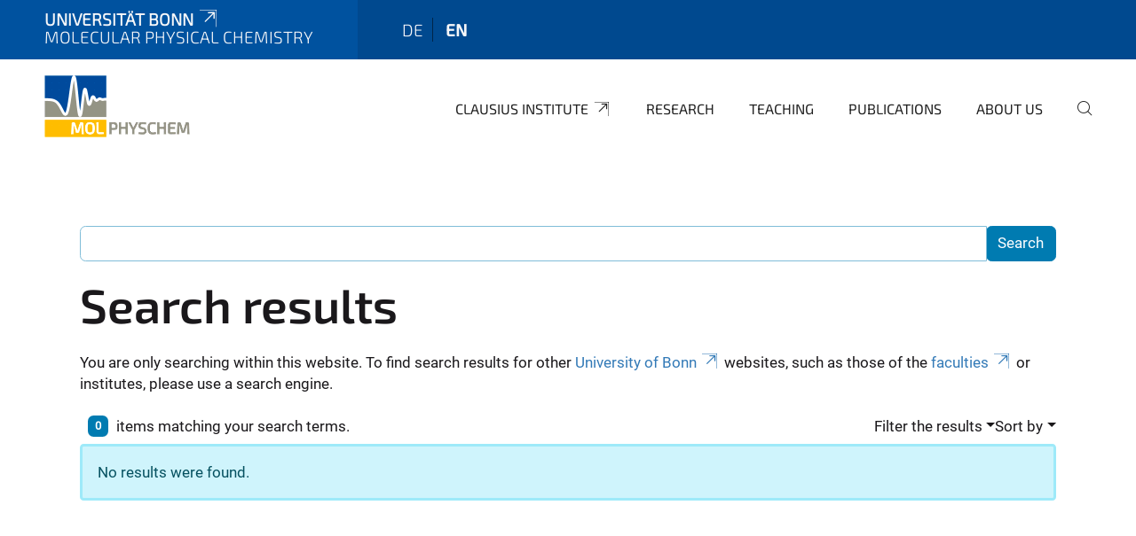

--- FILE ---
content_type: text/html;charset=utf-8
request_url: https://www.chemie.uni-bonn.de/mpc/en/search?set_language=en
body_size: 6748
content:
<!DOCTYPE html>
<html xmlns="http://www.w3.org/1999/xhtml" lang="en" xml:lang="en">
<head><meta http-equiv="Content-Type" content="text/html; charset=UTF-8" /><link rel="alternate" hreflang="de" href="https://www.chemie.uni-bonn.de/mpc/de" /><link rel="alternate" hreflang="en" href="https://www.chemie.uni-bonn.de/mpc/en" /><link data-head-resource="1" rel="stylesheet" href="/++theme++barceloneta/css/barceloneta.min.css" /><link data-head-resource="1" rel="stylesheet" type="text/css" href="/++theme++unibonn.theme/css/style.css?tag=12-11-2025_10-24-59" /><link rel="home" title="Home" href="https://www.chemie.uni-bonn.de/mpc/en" /><link rel="canonical" href="https://www.chemie.uni-bonn.de/mpc/en" /><link rel="preload icon" type="image/vnd.microsoft.icon" href="https://www.chemie.uni-bonn.de/mpc/en/favicon.ico" /><link rel="mask-icon" href="https://www.chemie.uni-bonn.de/mpc/en/favicon.ico" /><link href="https://www.chemie.uni-bonn.de/mpc/en/@@search" rel="search" title="Search this site" /><link data-bundle="easyform" href="https://www.chemie.uni-bonn.de/++webresource++b6e63fde-4269-5984-a67a-480840700e9a/++resource++easyform.css" media="all" rel="stylesheet" type="text/css" /><link data-bundle="multilingual" href="https://www.chemie.uni-bonn.de/++webresource++f30a16e6-dac4-5f5f-a036-b24364abdfc8/++resource++plone.app.multilingual.stylesheet/multilingual.css" media="all" rel="stylesheet" type="text/css" /><link data-bundle="plone-fullscreen" href="https://www.chemie.uni-bonn.de/++webresource++ac83a459-aa2c-5a45-80a9-9d3e95ae0847/++plone++static/plone-fullscreen/fullscreen.css" media="all" rel="stylesheet" type="text/css" /><script async="True" data-bundle="plone-fullscreen" integrity="sha384-yAbXscL0aoE/0AkFhaGNz6d74lDy9Cz7PXfkWNqRnFm0/ewX0uoBBoyPBU5qW7Nr" src="https://www.chemie.uni-bonn.de/++webresource++6aa4c841-faf5-51e8-8109-90bd97e7aa07/++plone++static/plone-fullscreen/fullscreen.js"></script><script data-bundle="plone" integrity="sha384-6Wh7fW8sei4bJMY3a6PIfr5jae6gj9dIadjpiDZBJsr9pJ5gW0bsg0IzoolcL3H0" src="https://www.chemie.uni-bonn.de/++webresource++cff93eba-89cf-5661-8beb-464cc1d0cbc7/++plone++static/bundle-plone/bundle.min.js"></script><script type="text/javascript">
var _paq = window._paq || [];
/* tracker methods like "setCustomDimension" should be called before "trackPageView" */
_paq.push(['trackPageView']);
_paq.push(['enableLinkTracking']);
(function() {
var u="https://webstat.hrz.uni-bonn.de/";
_paq.push(['setTrackerUrl', u+'matomo.php']);
_paq.push(['setSiteId', '74']);
var d=document, g=d.createElement('script'), s=d.getElementsByTagName('script')[0];
g.type='text/javascript'; g.async=true; g.defer=true; g.src=u+'matomo.js'; s.parentNode.insertBefore(g,s);
})();
</script><script data-head-resource="1" src="/++theme++unibonn.theme/js/libs.js?tag=12-11-2025_10-25-10"></script><script data-head-resource="1" src="/++theme++unibonn.theme/js/script.js?tag=12-11-2025_10-25-10"></script>
  <meta charset="utf-8"><meta charset="utf-8" /><meta name="twitter:card" content="summary" /><meta property="og:site_name" content="Molecular Physical Chemistry" /><meta property="og:title" content="Molecular Physical Chemistry" /><meta property="og:type" content="website" /><meta property="og:description" content="" /><meta property="og:url" content="https://www.chemie.uni-bonn.de/mpc/en" /><meta property="og:image" content="https://www.chemie.uni-bonn.de/mpc/++resource++plone-logo.svg" /><meta property="og:image:type" content="image/svg+xml" /><meta name="viewport" content="width=device-width, initial-scale=1.0" /><meta name="google-site-verification" content="b7t6m-OxdVLNkfFvgz1kjbxYca64olVpOpKgUszLDoM" /><meta name="generator" content="Plone - https://plone.org/" /></meta>
  <meta http-equiv="X-UA-Compatible" content="IE=edge"><meta charset="utf-8" /><meta name="twitter:card" content="summary" /><meta property="og:site_name" content="Molecular Physical Chemistry" /><meta property="og:title" content="Molecular Physical Chemistry" /><meta property="og:type" content="website" /><meta property="og:description" content="" /><meta property="og:url" content="https://www.chemie.uni-bonn.de/mpc/en" /><meta property="og:image" content="https://www.chemie.uni-bonn.de/mpc/++resource++plone-logo.svg" /><meta property="og:image:type" content="image/svg+xml" /><meta name="viewport" content="width=device-width, initial-scale=1.0" /><meta name="google-site-verification" content="b7t6m-OxdVLNkfFvgz1kjbxYca64olVpOpKgUszLDoM" /><meta name="generator" content="Plone - https://plone.org/" /></meta>
  <meta name="viewport" content="width=device-width, initial-scale=1"><meta charset="utf-8" /><meta name="twitter:card" content="summary" /><meta property="og:site_name" content="Molecular Physical Chemistry" /><meta property="og:title" content="Molecular Physical Chemistry" /><meta property="og:type" content="website" /><meta property="og:description" content="" /><meta property="og:url" content="https://www.chemie.uni-bonn.de/mpc/en" /><meta property="og:image" content="https://www.chemie.uni-bonn.de/mpc/++resource++plone-logo.svg" /><meta property="og:image:type" content="image/svg+xml" /><meta name="viewport" content="width=device-width, initial-scale=1.0" /><meta name="google-site-verification" content="b7t6m-OxdVLNkfFvgz1kjbxYca64olVpOpKgUszLDoM" /><meta name="generator" content="Plone - https://plone.org/" /></meta>
  <title>Molecular Physical Chemistry</title>
</head>
<body id="visual-portal-wrapper" class="col-content frontend icons-on navigation-theme-navigation_default portaltype-lrf site-en template-search thumbs-on userrole-anonymous viewpermission-view" dir="ltr" data-base-url="https://www.chemie.uni-bonn.de/mpc/en" data-view-url="https://www.chemie.uni-bonn.de/mpc/en" data-portal-url="https://www.chemie.uni-bonn.de" data-i18ncatalogurl="https://www.chemie.uni-bonn.de/plonejsi18n" data-lazy_loading_image_scales="[{&quot;id&quot;: &quot;large&quot;, &quot;value&quot;: 768}, {&quot;id&quot;: &quot;preview&quot;, &quot;value&quot;: 400}, {&quot;id&quot;: &quot;mini&quot;, &quot;value&quot;: 200}, {&quot;id&quot;: &quot;thumb&quot;, &quot;value&quot;: 128}, {&quot;id&quot;: &quot;tile&quot;, &quot;value&quot;: 64}, {&quot;id&quot;: &quot;icon&quot;, &quot;value&quot;: 32}, {&quot;id&quot;: &quot;listing&quot;, &quot;value&quot;: 16}]" data-pat-pickadate="{&quot;date&quot;: {&quot;selectYears&quot;: 200}, &quot;time&quot;: {&quot;interval&quot;: 5 } }" data-pat-plone-modal="{&quot;actionOptions&quot;: {&quot;displayInModal&quot;: false}}"><div class="outer-wrapper">
    <div class="inner-wrapper">

      <div id="fontfamilies">
  <style>@font-face{font-family:'testfont';src: url('https://www.chemie.uni-bonn.de/font-families/default-fonts/view/++widget++form.widgets.file_eot/@@download');src: url('https://www.chemie.uni-bonn.de/font-families/default-fonts/view/++widget++form.widgets.file_eot/@@download') format('embedded-opentype'),url('https://www.chemie.uni-bonn.de/font-families/default-fonts/view/++widget++form.widgets.file_svg/@@download') format('svg'),url('https://www.chemie.uni-bonn.de/font-families/default-fonts/view/++widget++form.widgets.file_woff/@@download') format('woff'),url('https://www.chemie.uni-bonn.de/font-families/default-fonts/view/++widget++form.widgets.file_ttf/@@download') format('truetype');font-weight:normal;font-style:normal;}.testfont-icon-home:before{content:"\e902";font-family:testfont}.testfont-icon-pencil:before{content:"\e905";font-family:testfont}.testfont-icon-music:before{content:"\e911";font-family:testfont}.testfont-icon-bell:before{content:"\e951";font-family:testfont}
@font-face{font-family:'uni-bonn';src: url('https://www.chemie.uni-bonn.de/font-families/unibonn-fonts/view/++widget++form.widgets.file_eot/@@download');src: url('https://www.chemie.uni-bonn.de/font-families/unibonn-fonts/view/++widget++form.widgets.file_eot/@@download') format('embedded-opentype'),url('https://www.chemie.uni-bonn.de/font-families/unibonn-fonts/view/++widget++form.widgets.file_svg/@@download') format('svg'),url('https://www.chemie.uni-bonn.de/font-families/unibonn-fonts/view/++widget++form.widgets.file_woff/@@download') format('woff'),url('https://www.chemie.uni-bonn.de/font-families/unibonn-fonts/view/++widget++form.widgets.file_ttf/@@download') format('truetype');font-weight:normal;font-style:normal;}.uni-bonn-icon-arrow-down:before{content:"\e900";font-family:uni-bonn}.uni-bonn-icon-arrow-top:before{content:"\e901";font-family:uni-bonn}.uni-bonn-icon-close:before{content:"\e902";font-family:uni-bonn}.uni-bonn-icon-arrow-right:before{content:"\e903";font-family:uni-bonn}.uni-bonn-icon-arrow-left:before{content:"\e904";font-family:uni-bonn}.uni-bonn-icon-external:before{content:"\e905";font-family:uni-bonn}.uni-bonn-icon-search:before{content:"\e906";font-family:uni-bonn}.uni-bonn-icon-whatsapp-outline:before{content:"\e907";font-family:uni-bonn}.uni-bonn-icon-whatsapp:before{content:"\e908";font-family:uni-bonn}.uni-bonn-icon-youtube:before{content:"\e909";font-family:uni-bonn}.uni-bonn-icon-youtube-outline:before{content:"\e90a";font-family:uni-bonn}.uni-bonn-icon-instagram:before{content:"\e90b";font-family:uni-bonn}.uni-bonn-icon-instagram-outline:before{content:"\e90c";font-family:uni-bonn}.uni-bonn-icon-linkedin:before{content:"\e90d";font-family:uni-bonn}.uni-bonn-icon-linkedin-outline:before{content:"\e90e";font-family:uni-bonn}.uni-bonn-icon-xing:before{content:"\e90f";font-family:uni-bonn}.uni-bonn-icon-xing-outline:before{content:"\e910";font-family:uni-bonn}.uni-bonn-icon-twitter:before{content:"\e911";font-family:uni-bonn}.uni-bonn-icon-twitter-outline:before{content:"\e912";font-family:uni-bonn}.uni-bonn-icon-facebook:before{content:"\e913";font-family:uni-bonn}.uni-bonn-icon-facebook-outline:before{content:"\e914";font-family:uni-bonn}.uni-bonn-icon-navigation:before{content:"\e915";font-family:uni-bonn}.uni-bonn-icon-phone-book:before{content:"\e917";font-family:uni-bonn}.uni-bonn-icon-information:before{content:"\e918";font-family:uni-bonn}.uni-bonn-icon-checkbox:before{content:"\e919";font-family:uni-bonn}.uni-bonn-icon-filter-kachel:before{content:"\e91a";font-family:uni-bonn}.uni-bonn-icon-filter:before{content:"\e91b";font-family:uni-bonn}.uni-bonn-icon-filter-liste:before{content:"\e91c";font-family:uni-bonn}.uni-bonn-icon-delete:before{content:"\e91d";font-family:uni-bonn}.uni-bonn-icon-filter-liste-inaktiv:before{content:"\e91e";font-family:uni-bonn}.uni-bonn-icon-cheackbox-aktiv:before{content:"\e91f";font-family:uni-bonn}.uni-bonn-icon-filter-kachel-aktiv:before{content:"\e920";font-family:uni-bonn}.uni-bonn-icon-event:before{content:"\e921";font-family:uni-bonn}.uni-bonn-icon-video:before{content:"\e922";font-family:uni-bonn}.uni-bonn-icon-phone:before{content:"\e923";font-family:uni-bonn}.uni-bonn-icon-fax:before{content:"\e924";font-family:uni-bonn}.uni-bonn-icon-link:before{content:"\e925";font-family:uni-bonn}.uni-bonn-icon-download:before{content:"\e926";font-family:uni-bonn}.uni-bonn-icon-print:before{content:"\e927";font-family:uni-bonn}.uni-bonn-icon-x:before{content:"\e928";font-family:uni-bonn}.uni-bonn-icon-x-outline:before{content:"\e929";font-family:uni-bonn}.uni-bonn-icon-bluesky:before{content:"\e92a";font-family:uni-bonn}.uni-bonn-icon-bluesky-outline:before{content:"\e92b";font-family:uni-bonn}.uni-bonn-icon-location-2:before{content:"\e916";font-family:uni-bonn}.uni-bonn-icon-mastodon:before{content:"\e92c";font-family:uni-bonn}.uni-bonn-icon-mastodon-outline:before{content:"\e92d";font-family:uni-bonn}
@font-face{font-family:'Uni-Bonn-official';src: url('https://www.chemie.uni-bonn.de/font-families/uni-bonn-official/view/++widget++form.widgets.file_eot/@@download');src: url('https://www.chemie.uni-bonn.de/font-families/uni-bonn-official/view/++widget++form.widgets.file_eot/@@download') format('embedded-opentype'),url('https://www.chemie.uni-bonn.de/font-families/uni-bonn-official/view/++widget++form.widgets.file_svg/@@download') format('svg'),url('https://www.chemie.uni-bonn.de/font-families/uni-bonn-official/view/++widget++form.widgets.file_woff/@@download') format('woff'),url('https://www.chemie.uni-bonn.de/font-families/uni-bonn-official/view/++widget++form.widgets.file_ttf/@@download') format('truetype');font-weight:normal;font-style:normal;}.Uni-Bonn-official-icon-fakten-zahlen:before{content:"\e900";font-family:Uni-Bonn-official}.Uni-Bonn-official-icon-forschung:before{content:"\e901";font-family:Uni-Bonn-official}.Uni-Bonn-official-icon-informationen:before{content:"\e902";font-family:Uni-Bonn-official}.Uni-Bonn-official-icon-orientierung:before{content:"\e903";font-family:Uni-Bonn-official}.Uni-Bonn-official-icon-transfer:before{content:"\e904";font-family:Uni-Bonn-official}.Uni-Bonn-official-icon-promotion:before{content:"\e905";font-family:Uni-Bonn-official}.Uni-Bonn-official-icon-hochschulsport:before{content:"\e906";font-family:Uni-Bonn-official}.Uni-Bonn-official-icon-it:before{content:"\e907";font-family:Uni-Bonn-official}.Uni-Bonn-official-icon-argelander:before{content:"\e908";font-family:Uni-Bonn-official}.Uni-Bonn-official-icon-diversity:before{content:"\e909";font-family:Uni-Bonn-official}.Uni-Bonn-official-icon-sprache:before{content:"\e90a";font-family:Uni-Bonn-official}.Uni-Bonn-official-icon-veranstaltung:before{content:"\e90b";font-family:Uni-Bonn-official}.Uni-Bonn-official-icon-studieren:before{content:"\e90c";font-family:Uni-Bonn-official}.Uni-Bonn-official-icon-ranking:before{content:"\e90d";font-family:Uni-Bonn-official}.Uni-Bonn-official-icon-beratung:before{content:"\e90e";font-family:Uni-Bonn-official}.Uni-Bonn-official-icon-foerderung:before{content:"\e90f";font-family:Uni-Bonn-official}.Uni-Bonn-official-icon-qualitaetssicherung:before{content:"\e910";font-family:Uni-Bonn-official}.Uni-Bonn-official-icon-lernplattform:before{content:"\e911";font-family:Uni-Bonn-official}.Uni-Bonn-official-icon-alumni:before{content:"\e912";font-family:Uni-Bonn-official}.Uni-Bonn-official-icon-postdocs:before{content:"\e913";font-family:Uni-Bonn-official}.Uni-Bonn-official-icon-strategie:before{content:"\e914";font-family:Uni-Bonn-official}.Uni-Bonn-official-icon-lehre:before{content:"\e91c";font-family:Uni-Bonn-official}.Uni-Bonn-official-icon-exellenz:before{content:"\e91d";font-family:Uni-Bonn-official}.Uni-Bonn-official-icon-multiplikatoren:before{content:"\e91e";font-family:Uni-Bonn-official}.Uni-Bonn-official-icon-kontakt:before{content:"\e91f";font-family:Uni-Bonn-official}.Uni-Bonn-official-icon-ort:before{content:"\e920";font-family:Uni-Bonn-official}.Uni-Bonn-official-icon-international:before{content:"\e921";font-family:Uni-Bonn-official}.Uni-Bonn-official-icon-sprechstunde:before{content:"\e922";font-family:Uni-Bonn-official}.Uni-Bonn-official-icon-fortbildung:before{content:"\e923";font-family:Uni-Bonn-official}.Uni-Bonn-official-icon-bibliothek:before{content:"\e924";font-family:Uni-Bonn-official}.Uni-Bonn-official-icon-oeffnungszeiten:before{content:"\e925";font-family:Uni-Bonn-official}.Uni-Bonn-official-icon-auszeichnungen:before{content:"\e926";font-family:Uni-Bonn-official}.Uni-Bonn-official-icon-unie915:before{content:"\e915";font-family:Uni-Bonn-official}.Uni-Bonn-official-icon-unie916:before{content:"\e916";font-family:Uni-Bonn-official}.Uni-Bonn-official-icon-unie917:before{content:"\e917";font-family:Uni-Bonn-official}.Uni-Bonn-official-icon-unie918:before{content:"\e918";font-family:Uni-Bonn-official}.Uni-Bonn-official-icon-unie919:before{content:"\e919";font-family:Uni-Bonn-official}.Uni-Bonn-official-icon-unie91a:before{content:"\e91a";font-family:Uni-Bonn-official}.Uni-Bonn-official-icon-unie91b:before{content:"\e91b";font-family:Uni-Bonn-official}.Uni-Bonn-official-icon-transfer-puzzle:before{content:"\e927";font-family:Uni-Bonn-official}.Uni-Bonn-official-icon-transfer-arrow:before{content:"\e928";font-family:Uni-Bonn-official}</style>
</div>
      

      <div id="unibonn-topbar" class="unibonn-institute-topbar show-title">
    <div class="container">
        <div class="row">
            <div class="col-md-9" id="topbar-left-wrapper">
                <div id="unibonn-institute-portalname">
                    
                        
                        <p id="unibonn-title"><a href="https://www.uni-bonn.de">Universität Bonn</a></p>
                    
                    <p id="institute-title">Molecular Physical Chemistry</p>
                </div>
                <div id="language-selector">
                    
  <ul class="languageselector">
    
      <li class=" language-de">
        <a href="https://www.chemie.uni-bonn.de/mpc/@@multilingual-selector/315d4776da394ca69f620fe93352e163/de?set_language=de&amp;post_path=/search" title="Deutsch">
          
          de
        </a>
      </li>
    
      <li class="currentLanguage  language-en">
        <a href="https://www.chemie.uni-bonn.de/mpc/@@multilingual-selector/315d4776da394ca69f620fe93352e163/en?set_language=en&amp;post_path=/search" title="English">
          
          en
        </a>
      </li>
    
  </ul>


                </div>
            </div>
            <div class="col-md-3" id="topbar-right-wrapper">
                
  

            </div>
        </div>
    </div>
</div>

      <header id="company-header" class="unibonn">

    <div class="header-template-0 header-image-size-1">
      <div class="container">
        <div id="company-topbar" class="container ">
          
  <div id="company-logo">
    
      <a class="portal-logo logo_desktop" href="https://www.chemie.uni-bonn.de/mpc/en" title="Molecular Physical Chemistry">
        <img alt="Molecular Physical Chemistry" title="Molecular Physical Chemistry" src="https://www.chemie.uni-bonn.de/mpc/en/@@logo?logo_type=logo_desktop" />
      </a>
    
      <a class="portal-logo logo_mobile" href="https://www.chemie.uni-bonn.de/mpc/en" title="Molecular Physical Chemistry">
        <img alt="Molecular Physical Chemistry" title="Molecular Physical Chemistry" src="https://www.chemie.uni-bonn.de/mpc/en/@@logo?logo_type=logo_mobile" />
      </a>
    
      <a class="portal-logo logo_mobile_navigation" href="https://www.chemie.uni-bonn.de/mpc/en" title="Molecular Physical Chemistry">
        <img alt="Molecular Physical Chemistry" title="Molecular Physical Chemistry" src="https://www.chemie.uni-bonn.de/mpc/en/@@logo?logo_type=logo_mobile_navigation" />
      </a>
    
  </div>

          
  <div class="language-selector-container">
    <div class="language-selector">
      
        
      
        <div>
          <span class="text">en</span>
          <span class="icon interaktiv-icon-basetilestheme-arrow-top"></span>
        </div>
      
      <ul class="lang-dropdown">
        <li class="">
          <a href="https://www.chemie.uni-bonn.de/mpc/@@multilingual-selector/315d4776da394ca69f620fe93352e163/de?set_language=de&amp;post_path=/search">de</a>
        </li>
        <li class="selected">
          <a href="https://www.chemie.uni-bonn.de/mpc/@@multilingual-selector/315d4776da394ca69f620fe93352e163/en?set_language=en&amp;post_path=/search">en</a>
        </li>
      </ul>
    </div>
  </div>

          <div id="navigation-overlay"></div>
          

  <div class="sidenavigation-links">
    <button id="toggle-navigation" class="sidenavigation-link" aria-label="Toggle Navigation">
      <i class="icon-unibonn-navigation"></i>
    </button>
    
  </div>

  
    <div id="company-navigation-main" class="desktop">
      <nav class="main-navigation">
        
  <ul class="main-navigation-sections">
    
      <li class="section-0 external-link-type">
        <a class="" href="https://www.chemie.uni-bonn.de/mpc/en/institute" data-uid="146bf0efa1674b1486ae76cd02047f9c">
          Clausius Institute
        </a>
      </li>
    
      <li class="section-0">
        <a class="" href="https://www.chemie.uni-bonn.de/mpc/en/research" data-uid="65014dc21aa84d17a11d3323a15584b7">
          Research
        </a>
      </li>
    
      <li class="section-0">
        <a class="" href="https://www.chemie.uni-bonn.de/mpc/en/teaching" data-uid="edd85647a15445baa5128c984b84b466">
          Teaching
        </a>
      </li>
    
      <li class="section-0">
        <a class="" href="https://www.chemie.uni-bonn.de/mpc/en/publications" data-uid="8885c106964948ab99244ad28f295ea6">
          Publications
        </a>
      </li>
    
      <li class="section-0">
        <a class="" href="https://www.chemie.uni-bonn.de/mpc/en/about-us" data-uid="4b46e08ba8a34de6b85f6fb9930bfd88">
          About us
        </a>
      </li>
    
    
        <li class="search">
          <a href="https://www.chemie.uni-bonn.de/mpc/en/search" title="search">
            <i class="icon-unibonn icon-unibonn-search"></i>
          </a>
        </li>
    
  </ul>

      </nav>
    </div>

    <div id="company-navigation" class="menu">
      <button class="close-navigation-menu close-desktop-navigation" aria-label="close">
        <i class="icon-unibonn-close"></i>
      </button>

      <div id="navigation-menu-header">
        
          <a class="portal-logo logo_mobile_menu" href="https://www.chemie.uni-bonn.de/mpc/en" title="Molecular Physical Chemistry">
            <img alt="Molecular Physical Chemistry" title="Molecular Physical Chemistry" src="https://www.chemie.uni-bonn.de/mpc/en/@@logo?logo_type=logo_mobile_navigation" />
          </a>
        

        <ul class="navigation-menu-header-actions">
          
            <li>
              <a class="open-search" href="https://www.chemie.uni-bonn.de/mpc/en/search" title="search">
                <i class="icon-unibonn icon-unibonn-search"></i>
              </a>
            </li>
          
          <li>
            <a class="close-navigation-menu" id="close-navigation" title="close">
              <i class="icon-unibonn-navigation"></i>
            </a>
          </li>
        </ul>
      </div>

      <div class="searchbar">
        <form action="https://www.chemie.uni-bonn.de/mpc/en/search">
          <button class="start-search" aria-label="Start Search"><i class="left icon-unibonn icon-unibonn-search"></i>
          </button>
          <input class="search-input" type="text" name="SearchableText" aria-label="Search" />
          <button class="clear-search" aria-label="Clear Search"><i class="icon-unibonn icon-unibonn-close"></i>
          </button>
        </form>
      </div>

      <nav class="main-navigation">
        <div class="navigation-level">
          <div class="spinner" style="display: block"></div>
        </div>
      </nav>

    </div>
  

        </div>
      </div>
      
  

    </div>

  </header>

      <div id="anchors"></div>

      <div id="company-content" class="container-fluid main-content-wrapper">
        <div class="row status-message-row set-max-width">
          <aside id="global_statusmessage" class="container">
      

      <div>
      </div>
    </aside>
        </div>
        <nav class="breadcrumbs"></nav>
        <main id="main-container" class="row">
          <div id="column1-container"></div>
          <div class="col-xs-12 col-sm-12">
              <article id="content">

            <div id="content-core">

    <form name="searchform" id="searchform" action="@@search" role="search" class="searchPage pat-formautofocus pat-search">

        <input type="hidden" name="sort_on" value="" />
        <input type="hidden" name="sort_order" value="" />
        <input type="hidden" id="search-batch-start" name="b_start:int" value="0" />
        <input type="hidden" id="advanced-search-input" name="advanced_search" value="False" />

        <div class="input-group">
          <input class="searchPage form-control" name="SearchableText" type="text" size="25" title="Search Site" value="" />
          <span class="input-group-btn">
            <input class="searchPage allowMultiSubmit btn btn-primary" type="submit" value="Search" />
          </span>
        </div>

        <input type="hidden" name="created.range:record" value="min" />

        <div class="mt-3">
          <h1 id="search-term">
            <span>Search results</span>
            
          </h1>
          <!--?Start: Interaktiv-->
          <div>
            <span>You are only searching within this website. To find search results for other <a target="_blank" href="https://www.uni-bonn.de/">University of Bonn</a> websites, such as those of the <a target="_blank" href="https://www.uni-bonn.de/fakultaeten">faculties</a> or institutes, please use a search engine.</span>
          </div>
          <br />
          <!--?End: Interaktiv-->
        </div>

        <div class="d-flex mb-2">

          <div class="flex-fill">
            <a class="nav-link active ps-2" aria-current="page" href="#">
              <span class="d-flex" id="results-count"><span id="search-results-number" class="badge bg-primary me-2 d-flex justify-content-center align-items-center ">0</span> items matching your search terms.</span>
            </a>
          </div>

          <div class="nav-item dropdown" id="search-filter">
            <a class="nav-link dropdown-toggle" data-bs-toggle="dropdown" href="#" role="button" aria-expanded="false" id="search-filter-toggle">Filter the results</a>
            <div class="dropdown-menu dropdown-menu-md-end">
              <div class="d-flex text-nowrap">
                <div class="mx-3">
                  <span class="fw-bold">Item type</span>
                  <ul class="list-unstyled search-type-options">
                    <li>
                      <div class="form-check">
                        <input type="checkbox" name="pt_toggle" value="#" id="pt_toggle" class="form-check-input" checked="checked" />
                        <label for="pt_toggle" class="form-check-label">Select All/None</label>
                      </div>
                    </li>
                    <li>
                      <div class="form-check">
                        <input type="checkbox" name="portal_type:list" class="form-check-input" checked="checked" value="Collection" id="portal_type_1" />
                        <label for="portal_type_1" class="form-check-label">Collection</label>
                      </div>
                    </li>
                    <li>
                      <div class="form-check">
                        <input type="checkbox" name="portal_type:list" class="form-check-input" checked="checked" value="EasyForm" id="portal_type_2" />
                        <label for="portal_type_2" class="form-check-label">EasyForm</label>
                      </div>
                    </li>
                    <li>
                      <div class="form-check">
                        <input type="checkbox" name="portal_type:list" class="form-check-input" checked="checked" value="UnibonnEvent" id="portal_type_3" />
                        <label for="portal_type_3" class="form-check-label">Event</label>
                      </div>
                    </li>
                    <li>
                      <div class="form-check">
                        <input type="checkbox" name="portal_type:list" class="form-check-input" checked="checked" value="File" id="portal_type_4" />
                        <label for="portal_type_4" class="form-check-label">File</label>
                      </div>
                    </li>
                    <li>
                      <div class="form-check">
                        <input type="checkbox" name="portal_type:list" class="form-check-input" checked="checked" value="Folder" id="portal_type_5" />
                        <label for="portal_type_5" class="form-check-label">Folder</label>
                      </div>
                    </li>
                    <li>
                      <div class="form-check">
                        <input type="checkbox" name="portal_type:list" class="form-check-input" checked="checked" value="FontFamily" id="portal_type_6" />
                        <label for="portal_type_6" class="form-check-label">Fontfamily</label>
                      </div>
                    </li>
                    <li>
                      <div class="form-check">
                        <input type="checkbox" name="portal_type:list" class="form-check-input" checked="checked" value="FontIcon" id="portal_type_7" />
                        <label for="portal_type_7" class="form-check-label">Icon</label>
                      </div>
                    </li>
                    <li>
                      <div class="form-check">
                        <input type="checkbox" name="portal_type:list" class="form-check-input" checked="checked" value="Image" id="portal_type_8" />
                        <label for="portal_type_8" class="form-check-label">Image</label>
                      </div>
                    </li>
                    <li>
                      <div class="form-check">
                        <input type="checkbox" name="portal_type:list" class="form-check-input" checked="checked" value="LRF" id="portal_type_9" />
                        <label for="portal_type_9" class="form-check-label">Language Root Folder</label>
                      </div>
                    </li>
                    <li>
                      <div class="form-check">
                        <input type="checkbox" name="portal_type:list" class="form-check-input" checked="checked" value="Link" id="portal_type_10" />
                        <label for="portal_type_10" class="form-check-label">Link</label>
                      </div>
                    </li>
                    <li>
                      <div class="form-check">
                        <input type="checkbox" name="portal_type:list" class="form-check-input" checked="checked" value="MediaContainerCT" id="portal_type_11" />
                        <label for="portal_type_11" class="form-check-label">Medien-Ordner</label>
                      </div>
                    </li>
                    <li>
                      <div class="form-check">
                        <input type="checkbox" name="portal_type:list" class="form-check-input" checked="checked" value="UnibonnNews" id="portal_type_12" />
                        <label for="portal_type_12" class="form-check-label">News</label>
                      </div>
                    </li>
                    <li>
                      <div class="form-check">
                        <input type="checkbox" name="portal_type:list" class="form-check-input" checked="checked" value="BusinessCard" id="portal_type_13" />
                        <label for="portal_type_13" class="form-check-label">Person Business Card</label>
                      </div>
                    </li>
                    <li>
                      <div class="form-check">
                        <input type="checkbox" name="portal_type:list" class="form-check-input" checked="checked" value="PersonRegister" id="portal_type_14" />
                        <label for="portal_type_14" class="form-check-label">Person Register</label>
                      </div>
                    </li>
                    <li>
                      <div class="form-check">
                        <input type="checkbox" name="portal_type:list" class="form-check-input" checked="checked" value="Subsite" id="portal_type_15" />
                        <label for="portal_type_15" class="form-check-label">Subsite</label>
                      </div>
                    </li>
                    <li>
                      <div class="form-check">
                        <input type="checkbox" name="portal_type:list" class="form-check-input" checked="checked" value="Templates" id="portal_type_16" />
                        <label for="portal_type_16" class="form-check-label">Template-Folder</label>
                      </div>
                    </li>
                    <li>
                      <div class="form-check">
                        <input type="checkbox" name="portal_type:list" class="form-check-input" checked="checked" value="TilePage" id="portal_type_17" />
                        <label for="portal_type_17" class="form-check-label">Tiles-Seite</label>
                      </div>
                    </li>
                  </ul>
                </div>
                <div class="mx-3">
                  <span class="fw-bold">New items since</span>
                  <ul class="list-unstyled">
                    <li>
                      <div class="form-check">
                        <input type="radio" id="query-date-yesterday" name="created.query:record:date" class="form-check-input" value="2025-11-14T00:00:00+01:00" />
                        <label for="query-date-yesterday" class="form-check-label">Yesterday</label>
                      </div>
                    </li>
                    <li>
                      <div class="form-check">
                        <input type="radio" id="query-date-lastweek" name="created.query:record:date" class="form-check-input" value="2025-11-08T00:00:00+01:00" />
                        <label for="query-date-lastweek" class="form-check-label">Last week</label>
                      </div>
                    </li>
                    <li>
                      <div class="form-check">
                        <input type="radio" id="query-date-lastmonth" name="created.query:record:date" class="form-check-input" value="2025-10-15T00:00:00+01:00" />
                        <label for="query-date-lastmonth" class="form-check-label">Last month</label>
                      </div>
                    </li>
                    <li>
                      <div class="form-check">
                        <input type="radio" id="query-date-ever" name="created.query:record:date" class="form-check-input" value="1970-01-02T00:00:00" checked="checked" />
                        <label for="query-date-ever" class="form-check-label">Ever</label>
                      </div>
                    </li>
                  </ul>
                </div>
              </div>
            </div>
          </div>

          <div class="nav-item dropdown">
            <a class="nav-link dropdown-toggle" data-bs-toggle="dropdown" href="#" role="button" aria-expanded="false">Sort by</a>
            <ul class="dropdown-menu dropdown-menu-md-end" id="sorting-options">
              <li>
                <a class="dropdown-item" href="https://www.chemie.uni-bonn.de/mpc/en/search?set_language=en&amp;sort_on=relevance" data-sort="relevance" data-order="">relevance</a>
              </li>
              <li>
                <a class="dropdown-item" href="https://www.chemie.uni-bonn.de/mpc/en/search?set_language=en&amp;sort_on=Date&amp;sort_order=reverse" data-sort="Date" data-order="reverse">date (newest first)</a>
              </li>
              <li>
                <a class="dropdown-item" href="https://www.chemie.uni-bonn.de/mpc/en/search?set_language=en&amp;sort_on=sortable_title" data-sort="sortable_title" data-order="">alphabetically</a>
              </li>
            </ul>
          </div>

        </div>

        <div id="search-results-wrapper">

          

            <div id="search-results" data-default-sort="relevance">

              
                <div class="alert alert-info">No results were found.</div>
              

              
            </div>

          

        </div>

        

    <div id="formfield-form-wigdet-unibonn-user-id" class="mb-3 field fieldname-form.wigdet.unibonn-user-id wigdet-mode-input empty" data-fieldname="form.wigdet.unibonn-user-id">
                      <label class="form-label" for="formfield-form-wigdet-unibonn-user-id">
                        UniID
                        <span class="required-field" title="Required"></span>
                      </label>
                      <input class="form-control text-wigdet required-field protectedemail-field" id="form-wigdet-uni-email" name="form.wigdet.uni-email" type="text" value="" placeholder="+49 69 1234 4678" />
                      <em class="invalid-feedback">Please fill out this field using the example format provided in the placeholder.</em>
                      <div class="form-text">The phone number will be handled in accordance with GDPR.</div>
                    </div>
                <div style="display: none"><input name="tigger" type="text" value="" /></div></form>
  </div>
            <footer>
              <div id="viewlet-below-content">
</div>
            </footer>
          </article>
          </div>
          <div id="column2-container"></div>
        </main>
      </div>

      <div id="spinner">
        <div class="spinner-box">
          Wird geladen
        </div>
        <div class="loader">
          <span></span>
          <span></span>
          <span></span>
          <span></span>
        </div>
      </div>
      

      <footer id="company-footer" class="unibonn">
        
        <div id="viewlet-footer-category-links">
  <div class="container">
    <label>Direct links</label>

    <div class="wrapper">
      <dl>
        <dt>
          <i class="d-inline-block d-lg-none Uni-Bonn-official-icon-orientierung"></i>
          <span>Facilities</span>
        </dt>
        <dd>
          <a href="https://www.ulb.uni-bonn.de/en">Bonn University and State Library</a>
        </dd>
        <dd>
          <a href="https://www.hrz.uni-bonn.de/en">University Data Centre</a>
        </dd>
      </dl>
      <dl>
        <dt>
          <i class="d-inline-block d-lg-none Uni-Bonn-official-icon-forschung"></i>
          <span>Department of Chemistry</span>
        </dt>
        <dd>
          <a href="https://www.chemie.uni-bonn.de/en/startpage#anchor-none">Homepage</a>
        </dd>
        <dd>
          <a href="https://www.chemie.uni-bonn.de/ciptc/en/home-old#anchor-none">Clausius Institute</a>
        </dd>
      </dl>
      <dl>
        <dt>
          <i class="d-inline-block d-lg-none "></i>
          <span>Help and advice</span>
        </dt>
        <dd>
          <a href="https://www.uni-bonn.de/en/studying/consultation-and-service">Consulting Service</a>
        </dd>
        <dd>
          <a href="https://www.uni-bonn.de/en/studying/consultation-and-service/central-study-advisory-and-counseling-service">Central Study Advisory</a>
        </dd>
      </dl>
    </div>
  </div>
</div>
        
  <div id="upper-footer">
    <div class="container">
      <div class="row">
        <div class="col-md-6">
          
            <a class="email" href="mailto:officepv@uni-bonn.de">
                officepv@uni-bonn.de
            </a>
            
            <br />
          
          <a class="phone" href="tel:+49 228 73 7055">
            +49 228 73 7055
          </a><br />
          <span class="information">
            Central Contact
          </span>
        </div>

        <div class="col-sm-6 col-md-6">
          
            
              <span class="header">Recommended links</span>
            
            <div class="direct-links">
              <a href="https://ecampus.uni-bonn.de" title="Learning platform">eCampus</a>
              <a href="https://basis.uni-bonn.de" title="Courses">BASIS</a>
            </div>
          
          <div class="clear"></div>
          <div class="social-media">
            
          </div>
        </div>
      </div>
    </div>
  </div>

  <div id="lower-footer">
    <div class="container">
      <div class="row">
        <div class="col-md-6">
          <span class="company-name">
            Molecular Physical Chemistry
          </span>
          
          |
          <a class="back-to-main-portal" href="https://www.chemie.uni-bonn.de">To Main Portal</a>
          
        </div>
        <div class="col-md-6">
          <div class="site-actions">
            
              <a href="https://www.chemie.uni-bonn.de/en/imprint">Imprint</a>
            
              <a href="https://www.chemie.uni-bonn.de/en/privacy">Privacy Policy</a>
            
              <a href="https://www.chancengerechtigkeit.uni-bonn.de/en/accessibility?form.widgets.affected_page__url_=https%3A%2F%2Fwww.chemie.uni-bonn.de%2Fmpc%2Fen%2Fsearch">Accessibility</a>
            
          </div>
        </div>
      </div>
    </div>
  </div>


      </footer>

    </div>
  </div><div id="unibonn-scripts"></div></body>
</html>